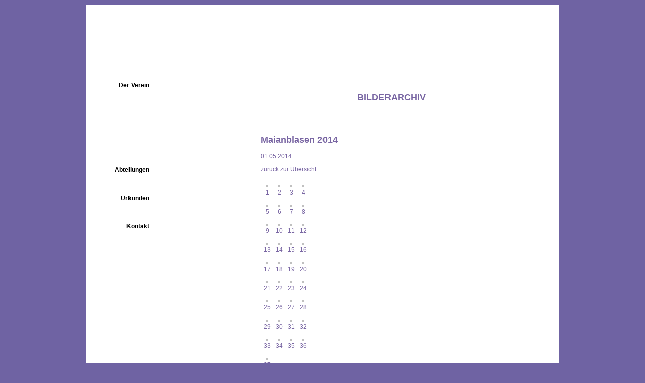

--- FILE ---
content_type: text/html; charset=UTF-8
request_url: https://mv-zaisenhausen.de/index.php?id=104&bilder_id=168
body_size: 2046
content:
<!DOCTYPE html PUBLIC "-//W3C//DTD XHTML 1.0 Strict//EN" "http://www.w3.org/TR/xhtml1/DTD/xhtml1-strict.dtd">

<html xmlns="http://www.w3.org/1999/xhtml" lang="en" xml:lang="en">
<head>
<meta http-equiv="Content-Type" content="text/html; charset=utf-8"/>
<meta name="description" content="Homepage des Musikvereins Zaisenhausen"/>
<meta name="author" content="André Kull, Volker Kull, Nadja Domanics"/>
<meta name="revisit-after" content="4 days"/>
<meta name="robots" content="index, follow"/>
<meta name="content-language" content="DE"/>
<meta name="language" content="DE"/>
<meta name="keywords" content="Musik Verein Musikverein Zaisenhausen Schülerkapelle Blasmusik Jugendkapelle Homepage"/>

<link rel="stylesheet" href="./css/styles.css" type="text/css"/>
<link rel="SHORTCUT ICON" href="./favicon.ico"/>
<link rel="alternate" type="application/rdf+xml" href="rss.php" title="RSS feeds beim Musikverein - immer auf dem Laufenden bleiben!"/>

<script type="text/javascript" src="./highslide/highslide-with-gallery.js"></script>
<link rel="stylesheet" type="text/css" href="./highslide/highslide.css" />
<!--[if lt IE 7]>
<link rel="stylesheet" type="text/css" href="./highslide/highslide-ie6.css" />
<![endif]-->

<script type='text/javascript'>
//<![CDATA[
hs.registerOverlay({
	fade: 1
});
hs.graphicsDir = 'highslide/graphics/';  

hs.wrapperClassName = 'wide-border';
hs.outlineType = 'rounded-white';
hs.fadeInOut = true;
hs.align = 'center';
hs.transitions = ['expand', 'crossfade'];
hs.wrapperClassName = 'wide-border';
hs.outlineType = 'rounded-white';
hs.fadeInOut = true;
if (hs.addSlideshow) hs.addSlideshow({
interval: 4000,
repeat: false,
useControls: true,
fixedControls: 'fit',
overlayOptions: {
	opacity: .7,
	position: 'bottom center',
	hideOnMouseOut: true
  }
});
hs.lang = {
	cssDirection:     'ltr',
	loadingText :     'Lade...',
	loadingTitle :    'Klick zum Abbrechen',
	focusTitle :      'Klick um nach vorn zu bringen',
	fullExpandTitle : 'Zur Originalgröße erweitern',
	fullExpandText :  'Vollbild',
	creditsText :     '',
	creditsTitle :    '',
	previousText :    'Voriges',
	previousTitle :   'Voriges (Pfeiltaste links)',
	nextText :        'Nächstes',
	nextTitle :       'Nächstes (Pfeiltaste rechts)',
	moveTitle :       'Verschieben',
	moveText :        'Verschieben',
	closeText :       'Schließen',
	closeTitle :      'Schließen (Esc)',
	resizeTitle :     'Größe wiederherstellen',
	playText :        'Abspielen',
	playTitle :       'Slideshow abspielen (Leertaste)',
	pauseText :       'Pause',
	pauseTitle :      'Pausiere Slideshow (Leertaste)',
	number :          'Bild %1/%2',
	restoreTitle :    'Klick um das Bild zu schließen, klick und ziehe um zu verschieben. Benutze Pfeiltasten für vor und zurück.'
};
//]]>
</script>

	<title>Der Musikverein Zaisenhausen im Internet</title>

</head>

<body>

	<script type='text/javascript' src='./javascript/popup.js'></script>

	<div class="completesite">
		<div class="maintitle"></div>
		<div class="mainnav"></div>
		<div class="navigation_1">
<ul>
	<li><div class="nav_container">Der Verein</div>
		<ul>
			<li><a href='index.php?id=101'>Startseite</a>	</li>
			<li><a href='index.php?id=114'>Jubiläum 25+1</a> </li>
			<li><a href='index.php?id=400'>News</a>      	</li>
			<li><a href='index.php?id=112'>Ausbildung</a>	</li>
			<li><a href='index.php?id=102'>Chronik</a>		</li>
			<li><a href='index.php?id=104'>Bilder</a>		</li>
			<li><a href='index.php?id=105&amp;upcoming=yes'>Termine</a>						</li>
			<li><a href='index.php?id=106'>Presse</a></li>
			<li><a href='index.php?id=107'>Links</a></li>
			<li><a href='index.php?id=111'>Downloads</a></li>
			<li><a href='index.php?id=113'>Anh&auml;nger</a></li>
		</ul>
	</li>

	<li><div class="nav_container">Abteilungen</div>
		<ul>
			<li><a href='index.php?id=110'>Blasorchster</a></li>
			<li><a href='index.php?id=108'>Bl&auml;serjugend</a>							</li>
			<li><a href='index.php?id=109'>Eselsgugga</a></li>
		</ul>
	</li>

	<li><div class="nav_container">Urkunden</div>
		<ul>
			<li><a href='index.php?id=600&amp;cat=1'>Orchester</a></li>
			<li><a href='index.php?id=600&amp;cat=3'>Jugendkapelle</a></li>
			<li><a href='index.php?id=600&amp;cat=6'>Sonstige</a></li>
		</ul>
	</li>

	<!--<li><div class="nav_container">Geburtstage</div>
		<ul>
			<li><a href='index.php?id=500'>Kalender</a></li>
		</ul>
	</li>-->

	<li><div class="nav_container">Kontakt</div>
		<ul>
			<li><a href='index.php?id=204'>Kontaktformular</a></li>
			<!--<li><a href='index.php?id=202'>G&auml;stebuch</a> </li>-->
			<li><a href='index.php?id=203'>Newsletter</a>     </li>
			<li><a href='index.php?id=201'>Ansprechpartner</a></li>
			<li><a href='index.php?id=205'>Impressum</a></li>
			<li><a href='index.php?id=206'>Datenschutz</a></li>
		</ul>
	</li>
	
</ul>
</div>
		<div class="maincontent"><div class="points"></div><h1>Bilderarchiv</h1><div class="points"></div><div class='box500'>
<div class='space'></div><h2>Maianblasen 2014</h2>
<p>01.05.2014</p>
<p><a href="index.php?id=104"><img src="./pic/linkpfeil_anders.gif" alt=""/>zurück zur Übersicht</a></p><div class='highslide-gallery'>
<table>
<tr>
<td align='center'><table width='10%'>
<colgroup>
<col width='10'/>
</colgroup>
<tr><td align='center'>
<a href='pic/maianblasen_2014/Bild036.jpg'
  class='highslide'
  onclick='return hs.expand(this)'>
<img src='pic/maianblasen_2014_thumbs/Bild036.jpg' 
  alt ='' title='Klicken zum Vergroessern' />
</a>
<div class='highslide-caption'>Maianblasen 2014</div>
<br/>1
</td></tr></table>
</td>
<td align='center'><table width='10%'>
<colgroup>
<col width='10'/>
</colgroup>
<tr><td align='center'>
<a href='pic/maianblasen_2014/Bild023.jpg'
  class='highslide'
  onclick='return hs.expand(this)'>
<img src='pic/maianblasen_2014_thumbs/Bild023.jpg' 
  alt ='' title='Klicken zum Vergroessern' />
</a>
<div class='highslide-caption'>Maianblasen 2014</div>
<br/>2
</td></tr></table>
</td>
<td align='center'><table width='10%'>
<colgroup>
<col width='10'/>
</colgroup>
<tr><td align='center'>
<a href='pic/maianblasen_2014/Bild014.jpg'
  class='highslide'
  onclick='return hs.expand(this)'>
<img src='pic/maianblasen_2014_thumbs/Bild014.jpg' 
  alt ='' title='Klicken zum Vergroessern' />
</a>
<div class='highslide-caption'>Maianblasen 2014</div>
<br/>3
</td></tr></table>
</td>
<td align='center'><table width='10%'>
<colgroup>
<col width='10'/>
</colgroup>
<tr><td align='center'>
<a href='pic/maianblasen_2014/Bild032.jpg'
  class='highslide'
  onclick='return hs.expand(this)'>
<img src='pic/maianblasen_2014_thumbs/Bild032.jpg' 
  alt ='' title='Klicken zum Vergroessern' />
</a>
<div class='highslide-caption'>Maianblasen 2014</div>
<br/>4
</td></tr></table>
</td>
</tr>
<tr>
<td align='center'><table width='10%'>
<colgroup>
<col width='10'/>
</colgroup>
<tr><td align='center'>
<a href='pic/maianblasen_2014/Bild012.jpg'
  class='highslide'
  onclick='return hs.expand(this)'>
<img src='pic/maianblasen_2014_thumbs/Bild012.jpg' 
  alt ='' title='Klicken zum Vergroessern' />
</a>
<div class='highslide-caption'>Maianblasen 2014</div>
<br/>5
</td></tr></table>
</td>
<td align='center'><table width='10%'>
<colgroup>
<col width='10'/>
</colgroup>
<tr><td align='center'>
<a href='pic/maianblasen_2014/Bild027.jpg'
  class='highslide'
  onclick='return hs.expand(this)'>
<img src='pic/maianblasen_2014_thumbs/Bild027.jpg' 
  alt ='' title='Klicken zum Vergroessern' />
</a>
<div class='highslide-caption'>Maianblasen 2014</div>
<br/>6
</td></tr></table>
</td>
<td align='center'><table width='10%'>
<colgroup>
<col width='10'/>
</colgroup>
<tr><td align='center'>
<a href='pic/maianblasen_2014/Bild002.jpg'
  class='highslide'
  onclick='return hs.expand(this)'>
<img src='pic/maianblasen_2014_thumbs/Bild002.jpg' 
  alt ='' title='Klicken zum Vergroessern' />
</a>
<div class='highslide-caption'>Maianblasen 2014</div>
<br/>7
</td></tr></table>
</td>
<td align='center'><table width='10%'>
<colgroup>
<col width='10'/>
</colgroup>
<tr><td align='center'>
<a href='pic/maianblasen_2014/Bild031.jpg'
  class='highslide'
  onclick='return hs.expand(this)'>
<img src='pic/maianblasen_2014_thumbs/Bild031.jpg' 
  alt ='' title='Klicken zum Vergroessern' />
</a>
<div class='highslide-caption'>Maianblasen 2014</div>
<br/>8
</td></tr></table>
</td>
</tr>
<tr>
<td align='center'><table width='10%'>
<colgroup>
<col width='10'/>
</colgroup>
<tr><td align='center'>
<a href='pic/maianblasen_2014/Bild007.jpg'
  class='highslide'
  onclick='return hs.expand(this)'>
<img src='pic/maianblasen_2014_thumbs/Bild007.jpg' 
  alt ='' title='Klicken zum Vergroessern' />
</a>
<div class='highslide-caption'>Maianblasen 2014</div>
<br/>9
</td></tr></table>
</td>
<td align='center'><table width='10%'>
<colgroup>
<col width='10'/>
</colgroup>
<tr><td align='center'>
<a href='pic/maianblasen_2014/Bild016.jpg'
  class='highslide'
  onclick='return hs.expand(this)'>
<img src='pic/maianblasen_2014_thumbs/Bild016.jpg' 
  alt ='' title='Klicken zum Vergroessern' />
</a>
<div class='highslide-caption'>Maianblasen 2014</div>
<br/>10
</td></tr></table>
</td>
<td align='center'><table width='10%'>
<colgroup>
<col width='10'/>
</colgroup>
<tr><td align='center'>
<a href='pic/maianblasen_2014/Bild010.jpg'
  class='highslide'
  onclick='return hs.expand(this)'>
<img src='pic/maianblasen_2014_thumbs/Bild010.jpg' 
  alt ='' title='Klicken zum Vergroessern' />
</a>
<div class='highslide-caption'>Maianblasen 2014</div>
<br/>11
</td></tr></table>
</td>
<td align='center'><table width='10%'>
<colgroup>
<col width='10'/>
</colgroup>
<tr><td align='center'>
<a href='pic/maianblasen_2014/Bild022.jpg'
  class='highslide'
  onclick='return hs.expand(this)'>
<img src='pic/maianblasen_2014_thumbs/Bild022.jpg' 
  alt ='' title='Klicken zum Vergroessern' />
</a>
<div class='highslide-caption'>Maianblasen 2014</div>
<br/>12
</td></tr></table>
</td>
</tr>
<tr>
<td align='center'><table width='10%'>
<colgroup>
<col width='10'/>
</colgroup>
<tr><td align='center'>
<a href='pic/maianblasen_2014/Bild006.jpg'
  class='highslide'
  onclick='return hs.expand(this)'>
<img src='pic/maianblasen_2014_thumbs/Bild006.jpg' 
  alt ='' title='Klicken zum Vergroessern' />
</a>
<div class='highslide-caption'>Maianblasen 2014</div>
<br/>13
</td></tr></table>
</td>
<td align='center'><table width='10%'>
<colgroup>
<col width='10'/>
</colgroup>
<tr><td align='center'>
<a href='pic/maianblasen_2014/Bild004.jpg'
  class='highslide'
  onclick='return hs.expand(this)'>
<img src='pic/maianblasen_2014_thumbs/Bild004.jpg' 
  alt ='' title='Klicken zum Vergroessern' />
</a>
<div class='highslide-caption'>Maianblasen 2014</div>
<br/>14
</td></tr></table>
</td>
<td align='center'><table width='10%'>
<colgroup>
<col width='10'/>
</colgroup>
<tr><td align='center'>
<a href='pic/maianblasen_2014/Bild024.jpg'
  class='highslide'
  onclick='return hs.expand(this)'>
<img src='pic/maianblasen_2014_thumbs/Bild024.jpg' 
  alt ='' title='Klicken zum Vergroessern' />
</a>
<div class='highslide-caption'>Maianblasen 2014</div>
<br/>15
</td></tr></table>
</td>
<td align='center'><table width='10%'>
<colgroup>
<col width='10'/>
</colgroup>
<tr><td align='center'>
<a href='pic/maianblasen_2014/Bild017.jpg'
  class='highslide'
  onclick='return hs.expand(this)'>
<img src='pic/maianblasen_2014_thumbs/Bild017.jpg' 
  alt ='' title='Klicken zum Vergroessern' />
</a>
<div class='highslide-caption'>Maianblasen 2014</div>
<br/>16
</td></tr></table>
</td>
</tr>
<tr>
<td align='center'><table width='10%'>
<colgroup>
<col width='10'/>
</colgroup>
<tr><td align='center'>
<a href='pic/maianblasen_2014/Bild011.jpg'
  class='highslide'
  onclick='return hs.expand(this)'>
<img src='pic/maianblasen_2014_thumbs/Bild011.jpg' 
  alt ='' title='Klicken zum Vergroessern' />
</a>
<div class='highslide-caption'>Maianblasen 2014</div>
<br/>17
</td></tr></table>
</td>
<td align='center'><table width='10%'>
<colgroup>
<col width='10'/>
</colgroup>
<tr><td align='center'>
<a href='pic/maianblasen_2014/Bild028.jpg'
  class='highslide'
  onclick='return hs.expand(this)'>
<img src='pic/maianblasen_2014_thumbs/Bild028.jpg' 
  alt ='' title='Klicken zum Vergroessern' />
</a>
<div class='highslide-caption'>Maianblasen 2014</div>
<br/>18
</td></tr></table>
</td>
<td align='center'><table width='10%'>
<colgroup>
<col width='10'/>
</colgroup>
<tr><td align='center'>
<a href='pic/maianblasen_2014/Bild019.jpg'
  class='highslide'
  onclick='return hs.expand(this)'>
<img src='pic/maianblasen_2014_thumbs/Bild019.jpg' 
  alt ='' title='Klicken zum Vergroessern' />
</a>
<div class='highslide-caption'>Maianblasen 2014</div>
<br/>19
</td></tr></table>
</td>
<td align='center'><table width='10%'>
<colgroup>
<col width='10'/>
</colgroup>
<tr><td align='center'>
<a href='pic/maianblasen_2014/Bild009.jpg'
  class='highslide'
  onclick='return hs.expand(this)'>
<img src='pic/maianblasen_2014_thumbs/Bild009.jpg' 
  alt ='' title='Klicken zum Vergroessern' />
</a>
<div class='highslide-caption'>Maianblasen 2014</div>
<br/>20
</td></tr></table>
</td>
</tr>
<tr>
<td align='center'><table width='10%'>
<colgroup>
<col width='10'/>
</colgroup>
<tr><td align='center'>
<a href='pic/maianblasen_2014/Bild008.jpg'
  class='highslide'
  onclick='return hs.expand(this)'>
<img src='pic/maianblasen_2014_thumbs/Bild008.jpg' 
  alt ='' title='Klicken zum Vergroessern' />
</a>
<div class='highslide-caption'>Maianblasen 2014</div>
<br/>21
</td></tr></table>
</td>
<td align='center'><table width='10%'>
<colgroup>
<col width='10'/>
</colgroup>
<tr><td align='center'>
<a href='pic/maianblasen_2014/Bild015.jpg'
  class='highslide'
  onclick='return hs.expand(this)'>
<img src='pic/maianblasen_2014_thumbs/Bild015.jpg' 
  alt ='' title='Klicken zum Vergroessern' />
</a>
<div class='highslide-caption'>Maianblasen 2014</div>
<br/>22
</td></tr></table>
</td>
<td align='center'><table width='10%'>
<colgroup>
<col width='10'/>
</colgroup>
<tr><td align='center'>
<a href='pic/maianblasen_2014/Bild029.jpg'
  class='highslide'
  onclick='return hs.expand(this)'>
<img src='pic/maianblasen_2014_thumbs/Bild029.jpg' 
  alt ='' title='Klicken zum Vergroessern' />
</a>
<div class='highslide-caption'>Maianblasen 2014</div>
<br/>23
</td></tr></table>
</td>
<td align='center'><table width='10%'>
<colgroup>
<col width='10'/>
</colgroup>
<tr><td align='center'>
<a href='pic/maianblasen_2014/Bild038.jpg'
  class='highslide'
  onclick='return hs.expand(this)'>
<img src='pic/maianblasen_2014_thumbs/Bild038.jpg' 
  alt ='' title='Klicken zum Vergroessern' />
</a>
<div class='highslide-caption'>Maianblasen 2014</div>
<br/>24
</td></tr></table>
</td>
</tr>
<tr>
<td align='center'><table width='10%'>
<colgroup>
<col width='10'/>
</colgroup>
<tr><td align='center'>
<a href='pic/maianblasen_2014/Bild034.jpg'
  class='highslide'
  onclick='return hs.expand(this)'>
<img src='pic/maianblasen_2014_thumbs/Bild034.jpg' 
  alt ='' title='Klicken zum Vergroessern' />
</a>
<div class='highslide-caption'>Maianblasen 2014</div>
<br/>25
</td></tr></table>
</td>
<td align='center'><table width='10%'>
<colgroup>
<col width='10'/>
</colgroup>
<tr><td align='center'>
<a href='pic/maianblasen_2014/Bild003.jpg'
  class='highslide'
  onclick='return hs.expand(this)'>
<img src='pic/maianblasen_2014_thumbs/Bild003.jpg' 
  alt ='' title='Klicken zum Vergroessern' />
</a>
<div class='highslide-caption'>Maianblasen 2014</div>
<br/>26
</td></tr></table>
</td>
<td align='center'><table width='10%'>
<colgroup>
<col width='10'/>
</colgroup>
<tr><td align='center'>
<a href='pic/maianblasen_2014/Bild035.jpg'
  class='highslide'
  onclick='return hs.expand(this)'>
<img src='pic/maianblasen_2014_thumbs/Bild035.jpg' 
  alt ='' title='Klicken zum Vergroessern' />
</a>
<div class='highslide-caption'>Maianblasen 2014</div>
<br/>27
</td></tr></table>
</td>
<td align='center'><table width='10%'>
<colgroup>
<col width='10'/>
</colgroup>
<tr><td align='center'>
<a href='pic/maianblasen_2014/Bild037.jpg'
  class='highslide'
  onclick='return hs.expand(this)'>
<img src='pic/maianblasen_2014_thumbs/Bild037.jpg' 
  alt ='' title='Klicken zum Vergroessern' />
</a>
<div class='highslide-caption'>Maianblasen 2014</div>
<br/>28
</td></tr></table>
</td>
</tr>
<tr>
<td align='center'><table width='10%'>
<colgroup>
<col width='10'/>
</colgroup>
<tr><td align='center'>
<a href='pic/maianblasen_2014/Bild005.jpg'
  class='highslide'
  onclick='return hs.expand(this)'>
<img src='pic/maianblasen_2014_thumbs/Bild005.jpg' 
  alt ='' title='Klicken zum Vergroessern' />
</a>
<div class='highslide-caption'>Maianblasen 2014</div>
<br/>29
</td></tr></table>
</td>
<td align='center'><table width='10%'>
<colgroup>
<col width='10'/>
</colgroup>
<tr><td align='center'>
<a href='pic/maianblasen_2014/Bild020.jpg'
  class='highslide'
  onclick='return hs.expand(this)'>
<img src='pic/maianblasen_2014_thumbs/Bild020.jpg' 
  alt ='' title='Klicken zum Vergroessern' />
</a>
<div class='highslide-caption'>Maianblasen 2014</div>
<br/>30
</td></tr></table>
</td>
<td align='center'><table width='10%'>
<colgroup>
<col width='10'/>
</colgroup>
<tr><td align='center'>
<a href='pic/maianblasen_2014/Bild001.jpg'
  class='highslide'
  onclick='return hs.expand(this)'>
<img src='pic/maianblasen_2014_thumbs/Bild001.jpg' 
  alt ='' title='Klicken zum Vergroessern' />
</a>
<div class='highslide-caption'>Maianblasen 2014</div>
<br/>31
</td></tr></table>
</td>
<td align='center'><table width='10%'>
<colgroup>
<col width='10'/>
</colgroup>
<tr><td align='center'>
<a href='pic/maianblasen_2014/Bild033.jpg'
  class='highslide'
  onclick='return hs.expand(this)'>
<img src='pic/maianblasen_2014_thumbs/Bild033.jpg' 
  alt ='' title='Klicken zum Vergroessern' />
</a>
<div class='highslide-caption'>Maianblasen 2014</div>
<br/>32
</td></tr></table>
</td>
</tr>
<tr>
<td align='center'><table width='10%'>
<colgroup>
<col width='10'/>
</colgroup>
<tr><td align='center'>
<a href='pic/maianblasen_2014/Bild021.jpg'
  class='highslide'
  onclick='return hs.expand(this)'>
<img src='pic/maianblasen_2014_thumbs/Bild021.jpg' 
  alt ='' title='Klicken zum Vergroessern' />
</a>
<div class='highslide-caption'>Maianblasen 2014</div>
<br/>33
</td></tr></table>
</td>
<td align='center'><table width='10%'>
<colgroup>
<col width='10'/>
</colgroup>
<tr><td align='center'>
<a href='pic/maianblasen_2014/Bild026.jpg'
  class='highslide'
  onclick='return hs.expand(this)'>
<img src='pic/maianblasen_2014_thumbs/Bild026.jpg' 
  alt ='' title='Klicken zum Vergroessern' />
</a>
<div class='highslide-caption'>Maianblasen 2014</div>
<br/>34
</td></tr></table>
</td>
<td align='center'><table width='10%'>
<colgroup>
<col width='10'/>
</colgroup>
<tr><td align='center'>
<a href='pic/maianblasen_2014/Bild013.jpg'
  class='highslide'
  onclick='return hs.expand(this)'>
<img src='pic/maianblasen_2014_thumbs/Bild013.jpg' 
  alt ='' title='Klicken zum Vergroessern' />
</a>
<div class='highslide-caption'>Maianblasen 2014</div>
<br/>35
</td></tr></table>
</td>
<td align='center'><table width='10%'>
<colgroup>
<col width='10'/>
</colgroup>
<tr><td align='center'>
<a href='pic/maianblasen_2014/Bild030.jpg'
  class='highslide'
  onclick='return hs.expand(this)'>
<img src='pic/maianblasen_2014_thumbs/Bild030.jpg' 
  alt ='' title='Klicken zum Vergroessern' />
</a>
<div class='highslide-caption'>Maianblasen 2014</div>
<br/>36
</td></tr></table>
</td>
</tr>
<tr>
<td align='center'><table width='10%'>
<colgroup>
<col width='10'/>
</colgroup>
<tr><td align='center'>
<a href='pic/maianblasen_2014/Bild025.jpg'
  class='highslide'
  onclick='return hs.expand(this)'>
<img src='pic/maianblasen_2014_thumbs/Bild025.jpg' 
  alt ='' title='Klicken zum Vergroessern' />
</a>
<div class='highslide-caption'>Maianblasen 2014</div>
<br/>37
</td></tr></table>
</td>
<td></td></tr></table></div>
<p><a href="index.php?id=104"><img src="./pic/linkpfeil_anders.gif" alt=""/>zurück zur Übersicht</a></p></div></div>
		<div class="mainoverflow"></div>
	</div>

</body>

	
	
</html>


--- FILE ---
content_type: text/css
request_url: https://mv-zaisenhausen.de/css/styles.css
body_size: 990
content:
/*
* Copyright (c) 2007-2016 Musikverein Zaisaenhausen e.V.

 Musikverein Zaisenhausen Homepage
Version 2.2

File: ./css/styles.css

Alle Styles
*/

body{
	position:relative;
	top:0px;
	left:0px;
	border-width:0px;
	margin:0px;
	padding:0px;
	background-color:#6F63A3;
	color:#7966A3;
}

a:link{		color:#7966A3; text-decoration:none;  }
a:visited {	color:#7966A3; text-decoration:none;  }
a:hover{	color:#7966A3; text-decoration:underline;  }

.popupwindowtext{
	color:white;
}
.popupwindowtext a{
	color:white;
	text-decoration:none;
}

p.mpoint{
	text-align:center;
}

/*everything but the sites' borders at the left an right*/
.completesite {
	position:absolute;
	top:10px;
	left:50%;
	width:940px;
	min-height:1300px;
	margin-left:-470px;
	margin-right:0px;
	margin-top:0px;
	margin-right:0px;
	padding:0px;
	background-color:white;
	background-image:url(../pic/backgr_verlauf_2.jpg);
	background-repeat:repeat-y;
	font-family:Arial;
	font-size:12px;
	font-weight:normal;
	z-index:5;
}

.completesite a:link{		color:#7966A3; text-decoration:none;}
.completesite a:visited {	color:#7966A3; text-decoration:none;}
.completesite a:hover{		color:#7966A3; text-decoration:underline;}


/*placeholder for the musikverein logo*/
.maintitle {
	position:absolute;
	margin:0px;
	padding:0px;
	top:0px;
	left:0px;
	width:940px;
	height:120px;
	background-image:url(../pic/main_title_3.jpg);
	background-repeat:no-repeat;
	z-index:110;
}

.mainbirthday {
	position:absolute;
	margin:0px;
	padding-top:15px;
	padding-bottom:0px;
	padding-left:20px;
	padding-right:0px;
	top:120px;
	left:254px;
	width:686px;
	height:40px;
	text-align:left;
	font-size:10px;
	color:#6C609E;
	z-index:500;
	background-image:url(../pic/geb_backgr_1.jpg);
	background-repeat:no-repeat;
}
.mainbirthday b {
	font-size:14px;
	font-weight:bold;
}
		
.mainnav {
	position:absolute;
	top:120px;
	left:0px;
	width:254px;
	height:687px;
	padding-left:10px;
	padding-right:0px;
	padding-top:0px;
	padding-bottom:0px;
	margin-top:0px;
	margin-bottom:0px;
	margin-left:0px;
	margin-right:0px;
	background-image:url(../pic/nav_backgr_3.jpg);
	background-repeat:no-repeat;
	z-index:120;
}

.maincontent {
	position:absolute;
	background-color:white;
	padding-top:145px;
	padding-left:254px;
	padding-right:0px;
	padding-bottom:40px;
	margin-left:0px;
	margin-right:0px;
	margin-top:0px;
	margin-bottom:0px;
	min-height:1090px;
	top:0px;
	left:0px;
	width:686px;
	font-size:12px;
	z-index:30;
	text-align:center;
}

p {
	text-align:left;
}

.box500 {
	width:500px;
	text-align:left;
	margin-left:93px;
	margin-right:93px;
}

.box450 {
	width:450px;
	text-align:left;
	margin-left:118px;
	margin-right:118px;
}

.admincontent {
	position:absolute;
	background-color:white;
	padding-top:5px;
	padding-left:50px;
	padding-right:0px;
	padding-bottom:50px;
	margin-left:20px;
	margin-right:20px;
	margin-top:5px;
	margin-bottom:10px;
	min-height:1090px;
	top:0px;
	left:0px;
	width:1000px;
	font-size:12px;
	z-index:30;
	text-align:center;
}


.navigation_1 {
	position:absolute;
	padding-left:0px;
	padding-right:0px;
	padding-top:0px;
	padding-bottom:0px;
	margin-left:0px;
	margin-right:0px;
	margin-top:0px;
	margin-bottom:0px;
	top:140px;
	left:-24px;
	width:280px;
	font-size:12px;
	font-weight:bold;
	color:black;
	z-index:1010;
	text-align:left;
}
.navigation_1 ul {
	list-style-type:none;
}
.navigation_1 > ul {
	color: black;
	position:relative;
	left:10px;
}
.navigation_1 > ul > li {
	text-align:left;
	position:relative;
}
.navigation_1 > ul > li > ul{
	text-align:left;
	position:relative;
}
.navigation_1 > ul > li > ul > li{
	position:relative;
	padding-left:66px;
	top:-14px;
}
.navigation_1 > ul > li > ul > li > a:link{
	color:white;
}
.navigation_1 > ul > li > ul > li > a:visited{
	color:white;
}
.navigation_1 > ul > li > ul > li > a:hover{
	color:black;
}

.navigation_1 > ul > li > ul > li > ul > li {
	position:relative;
	text-align:right;
	left:-140px;
}
.navigation_1 > ul > li > ul > li > ul > li > a:link{
	color:white;
}
.navigation_1 > ul > li > ul > li > ul > li > a:visited{
	color:white;
}
.navigation_1 > ul > li > ul > li > ul > li > a:hover{
	color:black;
}

.nav_container {
	text-align:right;
	width:100px;
}


img {
	border-width:0px;
	border-style:none;
	padding:0px;
	margin:0px;
}
.imagecontainer {
	padding:0px;
	margin:0px;

	border-style:solid;
	border-width:2px;
	border-color:#7966A3;

	text-align:left;
	font-size:12px;
	text-align:center;
	font-weight:bold;
	color:#7966A3;
	background-color:#F0E0FF;
	text-align:center;
}
.imagecontainer img {
	text-align:center;
	border-width:0px;
	margin:0px;
	padding:0px;
}

.completesite table {
	border-spacing:2px;
}

.completesite td {
	vertical-align:top;
}

th {
	font-weight:bold;
	background-color:#F0E0FF;
	font-weight:bold;
}

.completesite h1 {
	margin-left:0px;
	margin-right:0px;
	margin-top:8px;
	margin-bottom:8px;
	padding-left:10px;
	padding-right:10px;
	padding-top:0px;
	padding-bottom:0px;
	
	border-style:none;
	border-color:#7966A3;
	border-width:0px;
	
	text-transform:uppercase;
	font-size:18px;
	font-weight:bold;
	text-align:center;
	width:686px;
}


.space {
	width:10px;
	height:20px;
}

.points {
	width:500px;
	height:12px;
	padding-top:4px;
	padding-bottom:4px;
	padding-left:0px;
	padding-right:0px;
	margin:0px;
	margin-top:0px;
	margin-bottom:0px;
	margin-left:93px;
	margin-right:93px;
	background-image:url(../pic/orange_line.gif);
	background-repeat:repeat-x;
	background-position:0px 0px;
}

.justpoints {
	width:500px;
	height:12px;
	padding-top:4px;
	padding-bottom:4px;
	padding-left:0px;
	padding-right:0px;
	margin:0px;
	margin-top:0px;
	margin-bottom:0px;
	margin-left:0px;
	margin-right:0px;
	background-image:url(../pic/orange_line.gif);
	background-repeat:repeat-x;
	background-position:0px 0px;
}


--- FILE ---
content_type: text/javascript
request_url: https://mv-zaisenhausen.de/javascript/popup.js
body_size: 356
content:

function OpenNewWindow(picture,links,breit,hoch) {
	
	xsize = breit+50; // Zusatz für Rand rechts und links
	ysize = hoch+120;  //Zusatz für Rand oben und unten - damit Button angezeit werden kann

	ScreenWidth = screen.width;
	ScreenHeight = screen.height;

	xpos = (ScreenWidth/2)-(xsize/2);
	ypos = (ScreenHeight/2)-((400+120)/2);

	NewWindow=window.open("","Bilder","height="+ysize+",width="+xsize+",scrollbars=no,resizable=no,top="+ypos+",left="+xpos+"");
	NewWindow.document.write ("<!DOCTYPE html PUBLIC '-//W3C//DTD XHTML 1.0 Strict//EN' 'http://www.w3.org/TR/xhtml1/DTD/xhtml1-strict.dtd'> <html xmlns='http://www.w3.org/1999/xhtml' lang='en' xml:lang='en'>");
	NewWindow.document.write ("<head><title>Bilder</title>");
	NewWindow.document.write ("<meta http-equiv='content-type' content='text/html; charset=ISO-8859-15'/>");
	NewWindow.document.write ("<link rel='stylesheet' href='./css/styles.css' type='text/css'/>");
	NewWindow.document.write ("</head>");
	NewWindow.document.write ("<body onload='focus()'>");
	NewWindow.document.write ("<table width='100%'>");
	NewWindow.document.write ("<tr>");
	NewWindow.document.write ("<td align='center'><div class='popupwindowtext'>");
	NewWindow.document.write (links);
	NewWindow.document.write ("<br/><img src='");    
	NewWindow.document.write (picture);
	NewWindow.document.write ("' alt=''/>");
	NewWindow.document.write ("</div></td>");
	NewWindow.document.write ("</tr>");
	NewWindow.document.write ("</table>");
	NewWindow.document.write ("</body></html>");
	NewWindow.document.close();
	NewWindow.resizeTo(xsize,ysize);
	
}
